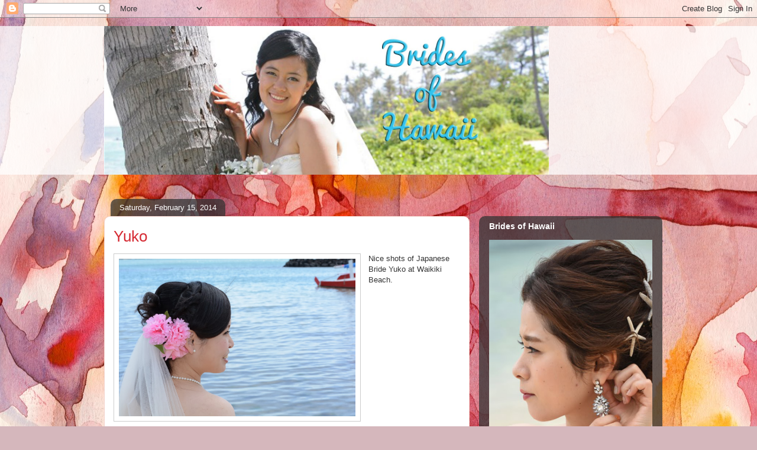

--- FILE ---
content_type: text/html; charset=UTF-8
request_url: https://www.bridesofhawaii.com/b/stats?style=BLACK_TRANSPARENT&timeRange=ALL_TIME&token=APq4FmBCOcQwweOewnC_x1Ipa8mSuuRMJ8V8AAjtHKqm5GsQDEG5hqGZe53on8Ro-ztKnaGfZDIpgMK5stk7UCNFM7pgxfbX7g
body_size: 46
content:
{"total":489465,"sparklineOptions":{"backgroundColor":{"fillOpacity":0.1,"fill":"#000000"},"series":[{"areaOpacity":0.3,"color":"#202020"}]},"sparklineData":[[0,38],[1,28],[2,33],[3,34],[4,29],[5,56],[6,21],[7,44],[8,39],[9,34],[10,48],[11,37],[12,44],[13,34],[14,43],[15,22],[16,27],[17,81],[18,68],[19,79],[20,77],[21,67],[22,51],[23,59],[24,62],[25,68],[26,97],[27,58],[28,82],[29,24]],"nextTickMs":360000}